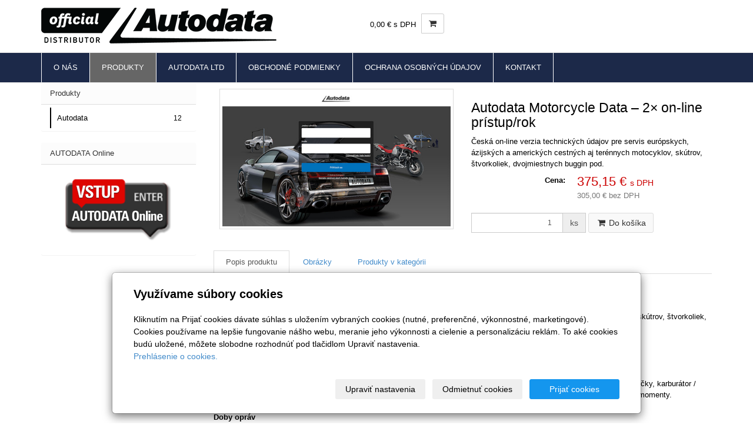

--- FILE ---
content_type: text/html; charset=utf-8
request_url: https://www.autodataonline.sk/produkt/autodata-motorcycle-data-on-line-verze-2xrok/
body_size: 8088
content:
<!DOCTYPE html>
<html lang="sk">
<head>
  <meta charset="utf-8">
  <!--[if IE]>
  <meta http-equiv="X-UA-Compatible" content="IE=edge,chrome=1">
  <![endif]-->
  <meta name="viewport" content="width=device-width, initial-scale=1">
          <meta name="description" content="Česká on-line verzia technických údajov pre servis európskych, ázijských a amerických cestných aj terénnych motocyklov, skútrov, štvorkoliek, dvojmiestnych…">
      <meta name="robots" content="all">
  <meta name="generator" content="inPage">
  <meta name="template" content="ONE">
    
          <meta name="copyright" content="UNIVER Slovakia s.r.o.">
      <meta name="author" content="UNIVER Slovakia s.r.o.">
    
        <meta property="og:title" content="Autodata Motorcycle Data – 2× on-line prístup/rok">

    <meta property="og:description" content="Česká on-line verzia technických údajov pre servis európskych, ázijských a amerických cestných aj terénnych motocyklov, skútrov, štvorkoliek, dvojmiestnych…">

<meta property="og:type" content="website">
<meta property="og:url" content="https://www.autodataonline.sk/produkt/autodata-motorcycle-data-on-line-verze-2xrok/">

    <meta property="og:image" content="https://www.autodataonline.sk/obrazok/3/autodata-online-1-jpg/">

          <meta name="google-site-verification" content="VRCfpJYjv7Lms5kMq4ekFiydOVYQPF39OHSAAWSzHLo">
    
    <title>Autodata Motorcycle Data – 2× on-line prístup/rok | Autodata</title>

          <link rel="shortcut icon" href="https://www.autodataonline.sk/favicon.ico">
      <link rel="apple-touch-icon" href="https://www.autodataonline.sk/favicon.ico" />
    
    
    
    <link type="text/css" rel="stylesheet" href="/vendor/fontawesome-4.7/css/font-awesome.min.css">
    <link type="text/css" rel="stylesheet" media="screen" href="/vendor/blueimp-gallery/css/blueimp-gallery.min.css">
    <link type="text/css" rel="stylesheet" media="screen" href="/vendor/blueimp-bootstrap-image-gallery/css/bootstrap-image-gallery.min.css">

          <link type="text/css" rel="stylesheet" media="screen" href="/assets/theme13/css/main.css?v=20210103">
      <link rel="stylesheet" type="text/css" media="screen" href="/assets/filter-colors.css?v=20210103">
      <link rel="stylesheet" type="text/css" media="screen" href="/assets/sections.css?v=20210103">
      <link rel="stylesheet" type="text/css" media="screen" href="/assets/theme13/sections.css?v=20210103">
      <link rel="stylesheet" type="text/css" media="screen" href="/styl/1/">

      
        <link rel="stylesheet" type="text/css" media="print" href="/styl/2/">
          <link rel="stylesheet" type="text/css" media="screen" href="/styl/3/">
    
    <script type="text/javascript" src="/vendor/jquery/dist/jquery.min.js"></script>
    <script type="text/javascript" src="/vendor/jquery-match-height/jquery.matchHeight-min.js"></script>
    <script type="text/javascript" src="/vendor/bootstrap-3.4/dist/js/bootstrap.min.js"></script>
    <script type="text/javascript" src="/vendor/blueimp-gallery/js/jquery.blueimp-gallery.min.js"></script>
    <script type="text/javascript" src="/vendor/blueimp-bootstrap-image-gallery/js/bootstrap-image-gallery.min.js"></script>
    <script type="text/javascript" src="/vendor/images-loaded/imagesloaded.pkgd.min.js"></script>
    <script type="text/javascript" src="/vendor/magic-grid/dist/magic-grid.min.js"></script>

    <script type="text/javascript" src="/assets/theme13/js/main.js?v=20210103"></script>
    <script type="text/javascript" src="/assets/js/magicgrid.js?v=20220517"></script>
    <script type="text/javascript" src="/assets/js/dynamic.js?v=20220131"></script>

                <link href="/assets/cookies/css/main-3.4.css" rel="stylesheet" type="text/css" media="screen">
    
    <script src="/assets/cookies/js/main.js?v=20210103"></script>

    <script type="text/javascript">
        window.ca = JSON.parse('{"necessary":1,"functional":0,"performance":0,"marketing":0}');
    </script>
        
                <script>
    window.dataLayer = window.dataLayer || [];
    function gtag(){dataLayer.push(arguments);}

    gtag('consent', 'default', {
        'analytics_storage': 'denied',
        'ad_storage': 'denied',
        'ad_user_data': 'denied',
        'ad_personalization': 'denied'
    });

    gtag('js', new Date());
</script>


                        </head>

<body id="product-225235" class="frontend template13 product-detail category-25197">

    

    
  <header>
    <div class="container">
      <div class="row">
                                          <div class="col-xs-12 col-sm-3 col-md-4 ">
                                            <p id="logo">
                          <a title="Autodata"
                             href="/">
                              <img src="/obrazok/3/autodata-logo/" alt="Autodata">
                          </a>
                      </p>
                  </div>
                                <div class="col-xs-12 col-sm-9 col-md-8" id="topbar">
          <div class="row">
                              <div class="col-sm-5 " id="topcart">
                    <div class="form-group">
  <div class="input-group">
    <div id="cartsum">
                    0,00 € s DPH          </div>
    <div class="input-group-btn">
      <a class="btn btn-default icon nav-icon-btn" href="/kosik/" title="Košík">
        <i class="fa fa-shopping-cart"></i>
              </a>
    </div>
  </div>
</div>                </div>
              
              
                        </div>
        </div>

          
      </div>
    </div>

  </header>
  <nav class="navbar navbar-default navbar-static-top">
    <div class="container">
      <div class="navbar-header">
        <button type="button" class="navbar-toggle" data-toggle="collapse" data-target=".navbar-collapse"><i
            class="fa fa-fw fa-bars"></i> Menu
        </button>
      </div>
      <div class="navbar-collapse collapse">
        <ul id="list-navbar" class="nav navbar-nav level1 " role="menu">
                                        
              <li id="menu-item-358695">
                                      <a href="/inpage/o-nas/">
                        O nás                    </a>

                                </li>
                            
              <li id="menu-item-358698" class="active">
                                      <a href="/kategorie/autodata/">
                        Produkty                    </a>

                                </li>
                            
              <li id="menu-item-358694">
                                      <a href="/inpage/autodata-ltd/">
                        Autodata Ltd                    </a>

                                </li>
                            
              <li id="menu-item-358697">
                                      <a href="/inpage/obchodne-podmienky/">
                        Obchodné podmienky                    </a>

                                </li>
                            
              <li id="menu-item-358696">
                                      <a href="/inpage/ochrana-osobnych-udajov/">
                        Ochrana osobných údajov                    </a>

                                </li>
                            
              <li id="menu-item-358702">
                                      <a href="/kontakt/">
                        Kontakt                    </a>

                                </li>
                    </ul>
      </div>
    </div>
  </nav>

    
  <div id="content" class="container">
    <div class="row">

              <main
        class="col-xs-12 col-sm-12 col-md-8 col-md-push-4 col-lg-9 col-lg-push-3">

          

<div id="detail-product" class="">
        
  <div class="row">

    <div id="col-image" class="col-xs-12 col-sm-6">
      <div id="discount-box">
              </div>
      <span id="icon-box">
            <a id="product-icon-link" class="link-thumbnail" href="/obrazok/3/autodata-online-1-jpg/" data-gallery="gallery-114206">
        <img id="product-icon-img" class="img-thumbnail img-responsive" src="/obrazok/2/autodata-online-1-jpg/" alt="Autodata Motorcycle Data – 2× on-line prístup/rok" title="Autodata Motorcycle Data – 2× on-line prístup/rok">
    </a>
      </span>
    </div>

    <div id="col-perex" class="col-xs-12 col-sm-6">
      <div id="variant-box">
        <h1 class="title">
    Autodata Motorcycle Data – 2× on-line prístup/rok</h1>



<div id="perex">
  <p>Česká on-line verzia technických údajov pre servis európskych, ázijských a amerických cestných aj terénnych motocyklov, skútrov, štvorkoliek, dvojmiestnych buggin pod.</p></div>

  
    <dl id="prices" class="dl-horizontal">
      <dt>Cena:</dt>
      <dd>
        <div class="price-current-vat">
          <strong>375,15 €</strong> <span class="vat-info">s DPH</span>
        </div>
        <div class="price-current">
          305,00 € <span class="vat-info">bez DPH</span>
        </div>
      </dd>
    </dl>

        </div>

      <form method="post" id="form-product">

        
                    <div id="inputs" class="form-inline" style="display: block">
            <div class="form-group">
              <div class="input-group">
                <input name="count" class="form-control text-right qty" type="number" min="0" value="1">
                <span class="input-group-addon">ks</span>
              </div>
              <button type="submit" class="btn btn-primary"><span class="fa fa-fw fa-shopping-cart"></span> Do košíka</button>
            </div>
          </div>
        
        <input type="hidden" name="is_comment" value="0" id="is_comment">
      </form>
    </div>

  </div>
</div>


  <div id="tabs-product" class="group-tabs">
    <ul class="nav nav-tabs">
              <li class="active"><a href="#tab-description" data-toggle="tab">Popis produktu</a></li>
       
              <li><a href="#tab-images" data-toggle="tab">Obrázky</a></li>
        
            <li><a href="#tab-related" data-toggle="tab">Produkty v kategórii</a></li>
    </ul>
    <div class="tab-content">

      <div id="tab-description" class="tab-pane fade active in">
        <h2 class="subtitle">Autodata Motorcycle Data – 2× on-line prístup/rok</h2>

                  <p><p>Česká on-line verzia technických údajov pre servis európskych, ázijských a amerických cestných aj terénnych motocyklov, skútrov, štvorkoliek, dvojmiestnych buggin pod. <br /><br /><strong>Obsahuje:</strong> <br /><br /><strong>Technické informácie</strong> <br />Identifikačné údaje charakterizujúce presne daný model, servisné prehliadky a úpravy, zapaľovacie systém, zapaľovacie sviečky, karburátor / systém vstrekovania, napätie / kapacita batérie, pohotovostná hmotnosť, oleje a plniace množstvo, pneumatiky, uťahovacie momenty. <br /><br /><strong>Doby opráv</strong> <br />Doby opráv pre motocykle, skútre, štvorkolky a off-roady pri vybraných modeloch. <br /><br /><strong>Chybové kódy</strong> <br />Chybové kódy pri vybraných modeloch (Harley-Davidson, Honda, Kawasaki, Suzuki, Yamaha). <br /><br /><strong>Mazivá a plniace množstvo</strong> <br /><br /><strong>Uťahovacie momenty</strong> <br /><br /><strong>Tlaky v pneumatikách</strong> <br /><br /><br /><span style="color: #ff0000;"><strong>2× On-line prístup na dobu jedného roka!</strong></span> <br /><br /></p></p>
        
              </div>

      <div id="tab-images" class="tab-pane fade">
          <h2 class="subtitle">Obrázky</h2>
                      <div class="">
                
                
                
<div id="gallery-11420663" class="row photos">
                        <div class="gallery__item item-photo col-xs-12 col-sm-4 col-md-6 col-lg-4 ">
                                                    <a class="thumbnail gallery__item-link" href="/obrazok/3/audodata-motorcycle-online-jpg/" title="audodata_motorcycle_online.jpg" data-width="883" data-height="520" data-gallery="gallery-114206">
                                         <img class="img-thumbnail img-responsive" src="/obrazok/2/audodata-motorcycle-online-jpg/" alt="audodata_motorcycle_online.jpg" title="audodata_motorcycle_online.jpg">
                    </a>
            </div>
                    <div class="gallery__item item-photo col-xs-12 col-sm-4 col-md-6 col-lg-4 ">
                                                    <a class="thumbnail gallery__item-link" href="/obrazok/3/motocykledata001-png/" title="motocykledata001.png" data-width="1920" data-height="1170" data-gallery="gallery-114206">
                                         <img class="img-thumbnail img-responsive" src="/obrazok/2/motocykledata001-png/" alt="motocykledata001.png" title="motocykledata001.png">
                    </a>
            </div>
                    <div class="gallery__item item-photo col-xs-12 col-sm-4 col-md-6 col-lg-4 ">
                                                    <a class="thumbnail gallery__item-link" href="/obrazok/3/motocykledata002-png/" title="motocykledata002.png" data-width="1920" data-height="1170" data-gallery="gallery-114206">
                                         <img class="img-thumbnail img-responsive" src="/obrazok/2/motocykledata002-png/" alt="motocykledata002.png" title="motocykledata002.png">
                    </a>
            </div>
                    <div class="gallery__item item-photo col-xs-12 col-sm-4 col-md-6 col-lg-4 ">
                                                    <a class="thumbnail gallery__item-link" href="/obrazok/3/motocykledata003-png/" title="motocykledata003.png" data-width="1920" data-height="1170" data-gallery="gallery-114206">
                                         <img class="img-thumbnail img-responsive" src="/obrazok/2/motocykledata003-png/" alt="motocykledata003.png" title="motocykledata003.png">
                    </a>
            </div>
                    <div class="gallery__item item-photo col-xs-12 col-sm-4 col-md-6 col-lg-4 ">
                                                    <a class="thumbnail gallery__item-link" href="/obrazok/3/motocykledata004-png/" title="motocykledata004.png" data-width="1920" data-height="1170" data-gallery="gallery-114206">
                                         <img class="img-thumbnail img-responsive" src="/obrazok/2/motocykledata004-png/" alt="motocykledata004.png" title="motocykledata004.png">
                    </a>
            </div>
                    <div class="gallery__item item-photo col-xs-12 col-sm-4 col-md-6 col-lg-4 ">
                                                    <a class="thumbnail gallery__item-link" href="/obrazok/3/motocykledata005-png/" title="motocykledata005.png" data-width="1920" data-height="1170" data-gallery="gallery-114206">
                                         <img class="img-thumbnail img-responsive" src="/obrazok/2/motocykledata005-png/" alt="motocykledata005.png" title="motocykledata005.png">
                    </a>
            </div>
            </div>

    <script type="text/javascript">
        $(document).ready(function () {
            $('#gallery-11420663').imagesLoaded(function() {
                $('#gallery-11420663.photos .item-photo .thumbnail').matchHeight();
            });
        });
    </script>
                            </div>
                </div>

      <div id="tab-comments" class="tab-pane fade">

        
              </div>

      <div id="tab-related" class="tab-pane fade">
        <h2 class="subtitle">Produkty v kategórii</h2>
        <div class="row">

                      
              
              <div class="item-eshop-product col-sm-6 col-lg-4">
                <div class="thumbnail ">
    
            
    <a class="link-thumbnail" href="/produkt/demo-autodata-online-1-cz/" title="DEMO Autodata Online 1 CZ">
        <img class="img-thumbnail img-responsive" src="/obrazok/2/autodata-online-1-jpg/" alt="DEMO Autodata Online 1 CZ" title="DEMO Autodata Online 1 CZ">
    </a>
        
    <div class="caption">
        <h2 class="subtitle">
                        <a class="subtitle-link" href="/produkt/demo-autodata-online-1-cz/">DEMO Autodata Online 1 CZ</a>
        </h2>
            
                    
        <p class="description">Česká on-line verzia technických údajov pre servis osobných a ľahkých úžitkových automobilov -…</p>

        <dl class="price">

                                    <dt>Cena:</dt>
                <dd>
                    <div class="price-current-vat">
                        <strong>
                                                        52,89 €                        </strong> <span class="vat-info">s DPH</span>
                    </div>
                </dd>
                    
        </dl>

        <div class="more">
                            <div class="row">
                    <div class="col-xs-6">
                        <div class="input-group">
                            <input name="count" class="form-control text-right qty" type="number" min="0" value="1">
                            <span class="input-group-addon">
                                ks                            </span>
                        </div>
                    </div>
                    <div class="col-xs-6" style="padding-left: 0">
                        <a class="btn btn-default purchase" href="/render/purchase/?url=demo-autodata-online-1-cz">
                            <span class="fa fa-fw fa-shopping-cart"></span> Do košíka                        </a>
                    </div>
                </div>
                    </div>
    </div>
</div>
 
              </div>

            
              
              <div class="item-eshop-product col-sm-6 col-lg-4">
                <div class="thumbnail ">
    
            
    <a class="link-thumbnail" href="/produkt/autodata-online-1-cz-1-rok/" title="Autodata Online 1 CZ – 1× on-line prístup/rok">
        <img class="img-thumbnail img-responsive" src="/obrazok/2/autodata-online-1-jpg/" alt="Autodata Online 1 CZ – 1× on-line prístup/rok" title="Autodata Online 1 CZ – 1× on-line prístup/rok">
    </a>
        
    <div class="caption">
        <h2 class="subtitle">
                        <a class="subtitle-link" href="/produkt/autodata-online-1-cz-1-rok/">Autodata Online 1 CZ – 1× on-line prístup/rok</a>
        </h2>
            
                    
        <p class="description">Česká on-line verzia technických údajov pre servis osobných a ľahkých úžitkových automobilov -…</p>

        <dl class="price">

                                    <dt>Cena:</dt>
                <dd>
                    <div class="price-current-vat">
                        <strong>
                                                        633,45 €                        </strong> <span class="vat-info">s DPH</span>
                    </div>
                </dd>
                    
        </dl>

        <div class="more">
                            <div class="row">
                    <div class="col-xs-6">
                        <div class="input-group">
                            <input name="count" class="form-control text-right qty" type="number" min="0" value="1">
                            <span class="input-group-addon">
                                ks                            </span>
                        </div>
                    </div>
                    <div class="col-xs-6" style="padding-left: 0">
                        <a class="btn btn-default purchase" href="/render/purchase/?url=autodata-online-1-cz-1-rok">
                            <span class="fa fa-fw fa-shopping-cart"></span> Do košíka                        </a>
                    </div>
                </div>
                    </div>
    </div>
</div>
 
              </div>

            
              
              <div class="item-eshop-product col-sm-6 col-lg-4">
                <div class="thumbnail ">
    
            
    <a class="link-thumbnail" href="/produkt/autodata-online-1-cz-2-rok/" title="Autodata Online 1 CZ – 2× on-line prístup/rok">
        <img class="img-thumbnail img-responsive" src="/obrazok/2/autodata-online-1-jpg/" alt="Autodata Online 1 CZ – 2× on-line prístup/rok" title="Autodata Online 1 CZ – 2× on-line prístup/rok">
    </a>
        
    <div class="caption">
        <h2 class="subtitle">
                        <a class="subtitle-link" href="/produkt/autodata-online-1-cz-2-rok/">Autodata Online 1 CZ – 2× on-line prístup/rok</a>
        </h2>
            
                    
        <p class="description">Česká on-line verzia technických údajov pre servis osobných a ľahkých úžitkových automobilov -…</p>

        <dl class="price">

                                    <dt>Cena:</dt>
                <dd>
                    <div class="price-current-vat">
                        <strong>
                                                        768,75 €                        </strong> <span class="vat-info">s DPH</span>
                    </div>
                </dd>
                    
        </dl>

        <div class="more">
                            <div class="row">
                    <div class="col-xs-6">
                        <div class="input-group">
                            <input name="count" class="form-control text-right qty" type="number" min="0" value="1">
                            <span class="input-group-addon">
                                ks                            </span>
                        </div>
                    </div>
                    <div class="col-xs-6" style="padding-left: 0">
                        <a class="btn btn-default purchase" href="/render/purchase/?url=autodata-online-1-cz-2-rok">
                            <span class="fa fa-fw fa-shopping-cart"></span> Do košíka                        </a>
                    </div>
                </div>
                    </div>
    </div>
</div>
 
              </div>

            
              
              <div class="item-eshop-product col-sm-6 col-lg-4">
                <div class="thumbnail ">
    
            
    <a class="link-thumbnail" href="/produkt/autodata-online-1-cz-5-rok/" title="Autodata Online 1 CZ – 5× on-line prístup/rok">
        <img class="img-thumbnail img-responsive" src="/obrazok/2/autodata-online-1-jpg/" alt="Autodata Online 1 CZ – 5× on-line prístup/rok" title="Autodata Online 1 CZ – 5× on-line prístup/rok">
    </a>
        
    <div class="caption">
        <h2 class="subtitle">
                        <a class="subtitle-link" href="/produkt/autodata-online-1-cz-5-rok/">Autodata Online 1 CZ – 5× on-line prístup/rok</a>
        </h2>
            
                    
        <p class="description">Česká on-line verzia technických údajov pre servis osobných a ľahkých úžitkových automobilov -…</p>

        <dl class="price">

                                    <dt>Cena:</dt>
                <dd>
                    <div class="price-current-vat">
                        <strong>
                                                        842,55 €                        </strong> <span class="vat-info">s DPH</span>
                    </div>
                </dd>
                    
        </dl>

        <div class="more">
                            <div class="row">
                    <div class="col-xs-6">
                        <div class="input-group">
                            <input name="count" class="form-control text-right qty" type="number" min="0" value="1">
                            <span class="input-group-addon">
                                ks                            </span>
                        </div>
                    </div>
                    <div class="col-xs-6" style="padding-left: 0">
                        <a class="btn btn-default purchase" href="/render/purchase/?url=autodata-online-1-cz-5-rok">
                            <span class="fa fa-fw fa-shopping-cart"></span> Do košíka                        </a>
                    </div>
                </div>
                    </div>
    </div>
</div>
 
              </div>

            
              
              <div class="item-eshop-product col-sm-6 col-lg-4">
                <div class="thumbnail ">
    
            
    <a class="link-thumbnail" href="/produkt/demo-autodata-online-3-cz/" title="DEMO Autodata Online 3 CZ">
        <img class="img-thumbnail img-responsive" src="/obrazok/2/autodata-online-1-jpg/" alt="DEMO Autodata Online 3 CZ" title="DEMO Autodata Online 3 CZ">
    </a>
        
    <div class="caption">
        <h2 class="subtitle">
                        <a class="subtitle-link" href="/produkt/demo-autodata-online-3-cz/">DEMO Autodata Online 3 CZ</a>
        </h2>
            
                    
        <p class="description">Česká on-line verzia technických údajov pre servis osobných a ľahkých úžitkových automobilov -…</p>

        <dl class="price">

                                    <dt>Cena:</dt>
                <dd>
                    <div class="price-current-vat">
                        <strong>
                                                        100,86 €                        </strong> <span class="vat-info">s DPH</span>
                    </div>
                </dd>
                    
        </dl>

        <div class="more">
                            <div class="row">
                    <div class="col-xs-6">
                        <div class="input-group">
                            <input name="count" class="form-control text-right qty" type="number" min="0" value="1">
                            <span class="input-group-addon">
                                ks                            </span>
                        </div>
                    </div>
                    <div class="col-xs-6" style="padding-left: 0">
                        <a class="btn btn-default purchase" href="/render/purchase/?url=demo-autodata-online-3-cz">
                            <span class="fa fa-fw fa-shopping-cart"></span> Do košíka                        </a>
                    </div>
                </div>
                    </div>
    </div>
</div>
 
              </div>

            
              
              <div class="item-eshop-product col-sm-6 col-lg-4">
                <div class="thumbnail ">
    
            
    <a class="link-thumbnail" href="/produkt/autodata-online-3-cz-1xrok/" title="Autodata Online 3 CZ – 1× on-line prístup/rok">
        <img class="img-thumbnail img-responsive" src="/obrazok/2/autodata-online-1-jpg/" alt="Autodata Online 3 CZ – 1× on-line prístup/rok" title="Autodata Online 3 CZ – 1× on-line prístup/rok">
    </a>
        
    <div class="caption">
        <h2 class="subtitle">
                        <a class="subtitle-link" href="/produkt/autodata-online-3-cz-1xrok/">Autodata Online 3 CZ – 1× on-line prístup/rok</a>
        </h2>
            
                    
        <p class="description">Česká on-line verzia technických údajov pre servis osobných a ľahkých úžitkových automobilov -…</p>

        <dl class="price">

                                    <dt>Cena:</dt>
                <dd>
                    <div class="price-current-vat">
                        <strong>
                                                        1 205,40 €                        </strong> <span class="vat-info">s DPH</span>
                    </div>
                </dd>
                    
        </dl>

        <div class="more">
                            <div class="row">
                    <div class="col-xs-6">
                        <div class="input-group">
                            <input name="count" class="form-control text-right qty" type="number" min="0" value="1">
                            <span class="input-group-addon">
                                ks                            </span>
                        </div>
                    </div>
                    <div class="col-xs-6" style="padding-left: 0">
                        <a class="btn btn-default purchase" href="/render/purchase/?url=autodata-online-3-cz-1xrok">
                            <span class="fa fa-fw fa-shopping-cart"></span> Do košíka                        </a>
                    </div>
                </div>
                    </div>
    </div>
</div>
 
              </div>

                      
        </div>
      </div>
    </div>
  </div>
  <hr>

<script type="text/javascript">
    $(document).ready(function () {
        $('#variant_id').on('change', function () {
            $.get("/render/variant/", {variant_id: $("#variant_id option:selected").val()}, function (response) {
                $("#variant-box").html(response);
            });
            $.get("/render/discount/", {variant_id: $("#variant_id option:selected").val()}, function (response) {
                $("#discount-box").html(response);
            });
            $.get("/render/icon/", {variant_id: $("#variant_id option:selected").val()}, function (response) {
                $("#icon-box").html(response);
            });
            $.get("/render/store/", {variant_id: $("#variant_id option:selected").val()}, function (response) {
                if (response) {
                    $('#inputs').css("display", "block");
                } else {
                    $('#inputs').css("display", "none");
                }
            });
            return false;
        });

        if (window.location.search) {
            $('#tabs-product a[href="#tab-comments"]').tab('show');
        }

        if (window.location.hash) {
            var res = window.location.hash.split("-");

            if (typeof res[1] !== "undefined") {
                if (res[0] === "#comment") {
                    $('#tabs-product a[href="#tab-comments"]').tab('show');
                } else {
                    $('#tabs-product a[href="#tab-' + res[1] + '"]').tab('show');
                }
            }
        }

        $('#tab-related .item-eshop-product .thumbnail').matchHeight();
        $('#tab-related .item-eshop-product .thumbnail .caption').matchHeight();
        $('#tab-related .item-eshop-product .thumbnail .link-thumbnail').matchHeight();
    });
</script>
                      <div class="modal fade" id="addBasketModal" tabindex="-1" role="dialog" aria-labelledby="addBasketLabel"
                 aria-hidden="true">
              <div class="modal-dialog">
                <div class="modal-content">
                  <div class="modal-header">
                    <button type="button" class="close" data-dismiss="modal"><span
                        aria-hidden="true">&times;</span><span
                        class="sr-only">Zavrieť</span></button>
                    <h4 class="modal-title"
                        id="addBasketLabel">Vloženie tovaru do košíka</h4>
                  </div>
                  <div class="modal-body">
                    <div role="alert" class="alert alert-success">
                        Produkt bol úspešne vložený do <a href="/kosik/" class="alert-link">košíka</a>                    </div>
                    <div class="row">
                      <div class="col-xs-12 col-sm-6 col-md-6 col-lg-4">
                        <a id="addBasketModalImage" class="link-thumbnail" title="" href=""></a>
                      </div>
                      <div class="col-xs-12 col-sm-6 col-md-6 col-lg-7">
                        <h2 id="addBasketModalTitle" class="subtitle" style="">&nbsp;</h2>

                        <p id="addBasketModalVariant" class="description"></p>
                        <dl class="price">
                          <dt>Cena:</dt>
                          <dd id="addBasketModalPrice"></dd>
                        </dl>
                      </div>
                    </div>
                  </div>
                  <div class="modal-footer">
                    <a class="btn btn-primary"
                       href="/kosik/">Zobraziť košík</a>
                    <button type="button" class="btn btn-default"
                            data-dismiss="modal">Naspäť do obchodu</button>
                  </div>
                </div>
              </div>
            </div>

            <div class="modal fade" id="addBasketModalError" tabindex="-1" role="dialog"
                 aria-labelledby="addBasketLabelError" aria-hidden="true">
              <div class="modal-dialog">
                <div class="modal-content">
                  <div class="modal-header">
                    <button type="button" class="close" data-dismiss="modal"><span
                        aria-hidden="true">&times;</span><span
                        class="sr-only">Zavrieť</span></button>
                    <h4 class="modal-title"
                        id="addBasketLabelError">Vloženie tovaru do košíka</h4>
                  </div>
                  <div class="modal-body">
                    <div role="alert" class="alert alert-danger">
                        Vloženie produktu do košíka zlyhalo                    </div>
                  </div>
                  <div class="modal-footer">
                    <button type="button" class="btn btn-default"
                            data-dismiss="modal">Naspäť do obchodu</button>
                  </div>
                </div>
              </div>
            </div>
          
      </main>

                    <aside class="col-xs-12 col-sm-12 col-md-4 col-md-pull-8 col-lg-3 col-lg-pull-9">
                <div id="panel-categories" class="panel panel-primary ">
                        <div class="panel-heading">
                <h3 class="panel-title">Produkty</h3>
            </div>
            <div class="panel-body">
                <ul id="list-panel-categories" class="nav nav-pills nav-stacked level1">
                    
                        
                            <li class="active">
                                <a href="/kategorie/autodata/">Autodata                                    <span class="badge">
                                                                    12                                                            </span>
                                </a>

                                
                            </li>

                        
                                    </ul>
            </div>
        </div>
       
   
  
   
                 

    <div id="panel-custom-1" class="panel panel-primary ">
                <div class="panel-heading">
            <h3 class="panel-title">AUTODATA Online</h3>
        </div>
        <div class="panel-body">
            <p></p>
<p><a href="https://workshop.autodata-group.com/login"><img style="margin-right: auto; margin-left: auto; display: block;" alt="autodata online přihlášení" src="/obrazok/3/onlinelogin-png/" /></a></p>        </div>
    </div>            </aside>
        
    </div>
  </div>

          <footer>
        <div id="footer-content" class="">
                      <div class="container">

            <div class="row">
                                  <div id="footer-contact" class="col-xs-12 col-sm-6 col-md-4 col-lg-6 ">
                                        <h3>Kontakty</h3>

                    <div class="row">
                      <div class="col-lg-5">
                        <ul class="list-footer-address">
                                                          <li>
                                <i class="fa fa-fw text-primary fa-home"></i>
                                  UNIVER Slovakia s.r.o.                                <br>
                                  Partizánska cesta 106, Banská Bystrica                              </li>
                            
                            
                                                    </ul>
                      </div>
                      <div class="col-lg-5">
                        <ul class="list-footer-address">
                                                          <li>
                                <i class="fa fa-fw text-primary fa-envelope"></i> ucto@universlovakia.sk                              </li>
                                                                                                                  <li>
                                <i class="fa fa-fw text-primary fa-phone"></i> 0918 393 506                              </li>
                                                                                                                
                            
                            
                                                    </ul>
                      </div>
                    </div>

                  </div>
                              <div id="footer-links" class="col-xs-12 col-sm-6 col-md-8 col-lg-6 ">
                                <h3>Rýchla navigácia</h3>
                <ul id="list-footer-links">
                                          <li>
                        <a href="/inpage/o-nas/">
                            O nás                        </a>
                      </li>
                                          <li>
                        <a href="/kategorie/autodata/">
                            Produkty                        </a>
                      </li>
                                          <li>
                        <a href="/inpage/autodata-ltd/">
                            Autodata Ltd                        </a>
                      </li>
                                          <li>
                        <a href="/inpage/obchodne-podmienky/">
                            Obchodné podmienky                        </a>
                      </li>
                                          <li>
                        <a href="/inpage/ochrana-osobnych-udajov/">
                            Ochrana osobných údajov                        </a>
                      </li>
                                          <li>
                        <a href="/kontakt/">
                            Kontakt                        </a>
                      </li>
                                    </ul>
              </div>
            </div>

          </div>
        </div>
        <p class="text-center" id="bar-footer">
          &copy; 2026 <a href="/">UNIVER Slovakia s.r.o.</a>
                                            </p>
      </footer>
        <p class="text-center" id="bar-poweredby">
            <a id="i-logoinpage" href="https://www.inpage.cz" target="_blank" title="Webové stránky ľahko - redakčný systém inPage, vyskúšanie zadarmo"><span>inPage</span></a>
            -
            <a target="_blank" href="https://www.inpage.cz" title="Webové stránky ľahko - redakčný systém inPage, vyskúšanie zadarmo">webové stránky</a> s AI, <a target="_blank" href="https://www.czechia.com/domeny/" title="Registrácia domén">doména</a> a&nbsp;<a target="_blank" href="https://www.czechia.com/webhosting/" title="Webhosting CZECHIA.COM">webhosting</a>        </p>
    
          <div id="blueimp-gallery" class="blueimp-gallery blueimp-gallery-controls" data-use-bootstrap-modal="false">
        <div class="slides"></div>
        <h3 class="title">&nbsp;</h3>
        <a class="prev">‹</a>
        <a class="next">›</a>
        <a class="close">×</a>
        <a class="play-pause"></a>
        <ol class="indicator"></ol>
        <div class="modal fade">
          <div class="modal-dialog">
            <div class="modal-content">
              <div class="modal-header">
                <button type="button" class="close" aria-hidden="true">&times;</button>
                <h4 class="modal-title">&nbsp;</h4>
              </div>
              <div class="modal-body next"></div>
              <div class="modal-footer">
                <button type="button" class="btn btn-default pull-left prev"><i
                    class="glyphicon glyphicon-chevron-left"></i> Previous
                </button>
                <button type="button" class="btn btn-primary next">Next <i
                    class="glyphicon glyphicon-chevron-right"></i></button>
              </div>
            </div>
          </div>
        </div>
      </div>
    
    
  <div id="imp"></div>
  <script type="text/javascript">
    var e = document.createElement("img");
    e.src = "/render/imp/";
    e.width = "1";
    e.height = "1";
    e.alt = "Hit counter";
    document.getElementById("imp").appendChild(e);

    $(document).ready(function () {
      var hash = window.location.hash;
      var parts = hash.split("-");
      if (parts[0] === "#comment") {
        var selector = "h3" + parts[0] + "-" + parts[1];
        $(selector).parents(".subcomments").show();
        $(selector).parents(".subcomments").prev().find("a:contains('Zobraziť odpovede')").text("Skryť odpovede");
        $(document).scrollTop($(parts[0] + "-" + parts[1]).offset().top - ($(window).height() - $(parts[0] + "-" + parts[1]).parent().outerHeight(true)) / 2); // Scroll to comment
      }

      $(".showanswer").on('click', function () {
        $(this).parent().parent().parent().next().toggle();
        if ($(this).text() == 'Zobraziť odpovede') {
          $(this).text("Skryť odpovede");
        } else {
          $(this).text("Zobraziť odpovede");
        }
      });
    });
  </script>

    
    
        <div class="modal" id="cookiesModal" data-keyboard="false" aria-labelledby="cookiesModalLabel" style="display: none" aria-modal="true" role="dialog">
        <div class="modal-dialog modal-lg modal-dialog-centered modal-cookies">
            <div class="modal-content">
                <div class="modal-header">
                    <h2 class="modal-title" id="cookiesModalLabel">
                        Využívame súbory cookies                    </h2>
                    <button type="button" class="close" data-dismiss="modal" data-bs-dismiss="modal" aria-label="Zavrieť" id="closeModalButton" style="display: none">
                        <span class="button-close" aria-hidden="true"></span>
                    </button>
                </div>
                <div class="modal-body">
                    <div class="container-fluid" id="mainWindow">
                        <p class="cookies-text">
                            Kliknutím na Prijať cookies dávate súhlas s uložením vybraných cookies (nutné, preferenčné, výkonnostné, marketingové). Cookies používame na lepšie fungovanie nášho webu, meranie jeho výkonnosti a cielenie a personalizáciu reklám. To aké cookies budú uložené, môžete slobodne rozhodnúť pod tlačidlom Upraviť nastavenia.                            <br><a class="cookies-statement" href="https://ec.europa.eu/info/cookies_sk" target="_blank">Prehlásenie o cookies.</a>
                        </p>
                    </div>
                    <div class="container-fluid" id="settingsWindow" style="display: none;">
                        <p class="cookies-text">Využívame súbory cookies a ďalšie technológie pre lepší užívateľský zážitok na webe. Nasledujúce kategórie môžete povoliť či zakázať a svoj výber uložiť.</p>
                        <div class="cookies-info">
                            <div class="cookies-option">
                                <button class="button-more">
                                    <span class="button-more-icon"></span>
                                    <span class="button-more-title">Nutné</span>
                                </button>
                                <div class="custom-control custom-switch form-check form-switch">
                                    <input type="checkbox" class="custom-control-input form-check-input" name="necessaryCheckbox" id="necessaryCheckbox" value="1" checked disabled>
                                    <label class="custom-control-label form-check-label" for="necessaryCheckbox">Povolené</label>
                                </div>
                            </div>
                            <div class="cookies-details" style="display: none;">
                                <p>Tieto cookies sú nevyhnutné na zaistenie základnej funkčnosti webových stránok.</p>
                            </div>
                        </div>
                        <div class="cookies-info">
                            <div class="cookies-option">
                                <button class="button-more">
                                    <span class="button-more-icon"></span>
                                    <span class="button-more-title">Preferenčné</span>
                                </button>
                                <div class="custom-control custom-switch form-check form-switch">
                                    <input type="checkbox" class="custom-control-input form-check-input" name="functionalCheckbox" id="functionalCheckbox" value="1">
                                    <label class="custom-control-label form-check-label" for="functionalCheckbox">
                                        <span class="label-off">Zakázané</span>
                                        <span class="label-on">Povolené</span>
                                    </label>
                                </div>
                            </div>
                            <div class="cookies-details" style="display: none;">
                                <p>Preferenčné cookies slúžia na zapamätanie nastavenia vašich preferencií pre budúcu návštevu.</p>
                            </div>
                        </div>
                        <div class="cookies-info">
                            <div class="cookies-option">
                                <button class="button-more">
                                    <span class="button-more-icon"></span>
                                    <span class="button-more-title">Výkonnostné</span>
                                </button>
                                <div class="custom-control custom-switch form-check form-switch">
                                    <input type="checkbox" class="custom-control-input form-check-input" name="performanceCheckbox" id="performanceCheckbox" value="1">
                                    <label class="custom-control-label form-check-label" for="performanceCheckbox">
                                        <span class="label-off">Zakázané</span>
                                        <span class="label-on">Povolené</span>
                                    </label>
                                </div>
                            </div>
                            <div class="cookies-details" style="display: none;">
                                <p>Výkonnostné cookies monitorujú výkon celého webu.</p>
                            </div>
                        </div>
                        <div class="cookies-info">
                            <div class="cookies-option">
                                <button class="button-more">
                                    <span class="button-more-icon"></span>
                                    <span class="button-more-title">Marketingové</span>
                                </button>
                                <div class="custom-control custom-switch form-check form-switch">
                                    <input type="checkbox" class="custom-control-input form-check-input" name="marketingCheckbox" id="marketingCheckbox" value="1">
                                    <label class="custom-control-label form-check-label" for="marketingCheckbox">
                                        <span class="label-off">Zakázané</span>
                                        <span class="label-on">Povolené</span>
                                    </label>
                                </div>
                            </div>
                            <div class="cookies-details" style="display: none;">
                                <p>Marketingové a reklamné cookies sa využívajú na meranie a analýzu webu.</p>
                            </div>
                        </div>
                    </div>
                </div>
                <div class="modal-footer">
                    <button type="button" id="allowChoiceButton" class="btn btn-outline-secondary" style="display: none;">Uložiť vybrané</button>
                    <button type="button" id="switchWindowButton" class="btn btn-outline-secondary">Upraviť nastavenia</button>
                    <button type="button" id="rejectAllButton" class="btn btn-outline-secondary">Odmietnuť cookies</button>
                    <button type="button" id="allowAllButton" class="btn btn-primary">Prijať cookies</button>
                </div>
            </div>
        </div>
    </div>
    <div class="cookies-settings-btn active" id="snippetWindow" style="display: none" >
        <button class="cookies-settings-btn__open openModalButton" aria-label="Open cookies settings">
            <span class="cookies-settings-btn__open-label">Nastavenie cookies</span>
        </button>

        <button class="cookies-settings-btn__dismiss" id="closeSnippetButton" type="button" aria-label="Zavrieť">
            <span class="cookies-settings-btn__dismiss-icon" aria-hidden="true"></span>
        </button>
    </div>
    <script>
        (function($) {
            "use strict"; // Start of use strict

            $(document).ready(function() {
                $('#cookiesModal').cookiesAgreement({
                    name: 'cookie-ag',
                    layout: 'bar',
                    redirect: true,
                    button: false,
                    callbacks: {
                        modal: {
                            open: function (options, close) {
                                                                $('#cookiesModal').modal({
                                    backdrop: options.layout === 'window' ? 'static' : false,
                                    keyboard: close
                                });
                                                            },
                            close: function () {
                                                                $('#cookiesModal').modal('hide');
                                                            },
                            button: function () {
                                                                $('#cookiesModal').on('hide.bs.modal', function () {
                                    $('#snippetWindow').addClass('active');
                                });
                                                            },

                        }
                    }
                });
            });
        })(jQuery); // End of use strict
    </script>

    
    </body>
</html>


--- FILE ---
content_type: text/css; charset=utf-8
request_url: https://www.autodataonline.sk/styl/3/
body_size: 415
content:
body { font-family: Verdana, Geneva, sans-serif; background: #fff }
#bar-poweredby {visibility: hidden;}
#panel-custom-1 {margin-top: 10px;}
#topbar {margin-top: 10px;}
#eshop-filters {visibility: hidden;}
#bar-footer {visibility: hidden;padding: 0px;}
#logo img {margin-bottom: 5px;}
footer {background: #1C2949;}
.navbar {background: #1C2949; margin-bottom: 0px;}
.navbar-default .navbar-nav > li > a {color: #fff;}
.navbar-default .navbar-nav > li > a:hover {color: #fff; background-color: #bb0000;}
/*media screen,projection,tv*/
.navbar-default .navbar-nav > .active > a, .navbar-default .navbar-nav > .active > a:hover, .navbar-default .navbar-nav > .active > a:focus {
  color: #fff;
  background-color: #666;
}
.uvodtext {
  background: url("/obrazok/3/autodatauvodni-jpg") no-repeat; 
  height: 750px;
  background-position: 20px -70px;
  line-height: 180%;
  color: #505060;  
}
